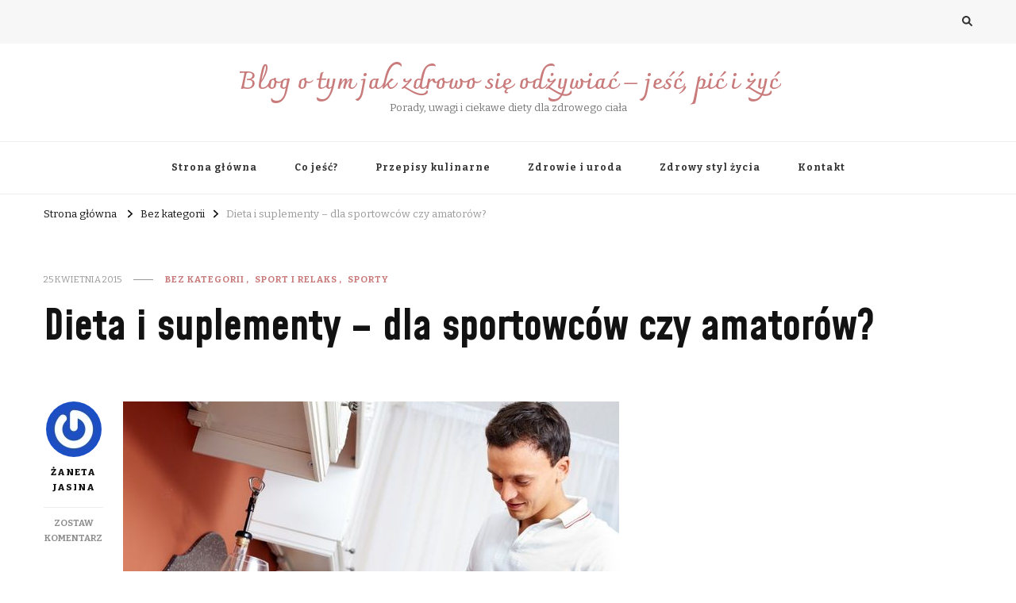

--- FILE ---
content_type: text/html; charset=UTF-8
request_url: https://zdrowiewstylu.pl/bez-kategorii/dieta-i-suplementy-dla-sportowcow-czy-amatorow/
body_size: 15497
content:
<!DOCTYPE html>
    <html dir="ltr" lang="pl-PL">
    <head itemscope itemtype="http://schema.org/WebSite">
	    <meta charset="UTF-8">
    <meta name="viewport" content="width=device-width, initial-scale=1">
    <link rel="profile" href="https://gmpg.org/xfn/11">
    <title>Dla kogo dieta i suplementy? | zdrowie w stylu</title>

		<!-- All in One SEO 4.6.3 - aioseo.com -->
		<meta name="description" content="Jedzenie równa się zdrowie i życie. Powiedzenie jesteś tym co jesz również ma znaczenie." />
		<meta name="robots" content="max-image-preview:large" />
		<link rel="canonical" href="https://zdrowiewstylu.pl/bez-kategorii/dieta-i-suplementy-dla-sportowcow-czy-amatorow/" />
		<meta name="generator" content="All in One SEO (AIOSEO) 4.6.3" />
		<script type="application/ld+json" class="aioseo-schema">
			{"@context":"https:\/\/schema.org","@graph":[{"@type":"Article","@id":"https:\/\/zdrowiewstylu.pl\/bez-kategorii\/dieta-i-suplementy-dla-sportowcow-czy-amatorow\/#article","name":"Dla kogo dieta i suplementy? | zdrowie w stylu","headline":"Dieta i suplementy &#8211; dla sportowc\u00f3w czy amator\u00f3w?","author":{"@id":"https:\/\/zdrowiewstylu.pl\/author\/admin\/#author"},"publisher":{"@id":"https:\/\/zdrowiewstylu.pl\/#organization"},"image":{"@type":"ImageObject","url":952},"datePublished":"2015-04-25T11:02:39+02:00","dateModified":"2015-04-25T11:02:39+02:00","inLanguage":"pl-PL","mainEntityOfPage":{"@id":"https:\/\/zdrowiewstylu.pl\/bez-kategorii\/dieta-i-suplementy-dla-sportowcow-czy-amatorow\/#webpage"},"isPartOf":{"@id":"https:\/\/zdrowiewstylu.pl\/bez-kategorii\/dieta-i-suplementy-dla-sportowcow-czy-amatorow\/#webpage"},"articleSection":"Bez kategorii, sport i relaks, Sporty, dieta, suplementy, zdrowie"},{"@type":"BreadcrumbList","@id":"https:\/\/zdrowiewstylu.pl\/bez-kategorii\/dieta-i-suplementy-dla-sportowcow-czy-amatorow\/#breadcrumblist","itemListElement":[{"@type":"ListItem","@id":"https:\/\/zdrowiewstylu.pl\/#listItem","position":1,"name":"Dom","item":"https:\/\/zdrowiewstylu.pl\/","nextItem":"https:\/\/zdrowiewstylu.pl\/bez-kategorii\/#listItem"},{"@type":"ListItem","@id":"https:\/\/zdrowiewstylu.pl\/bez-kategorii\/#listItem","position":2,"name":"Bez kategorii","item":"https:\/\/zdrowiewstylu.pl\/bez-kategorii\/","nextItem":"https:\/\/zdrowiewstylu.pl\/bez-kategorii\/dieta-i-suplementy-dla-sportowcow-czy-amatorow\/#listItem","previousItem":"https:\/\/zdrowiewstylu.pl\/#listItem"},{"@type":"ListItem","@id":"https:\/\/zdrowiewstylu.pl\/bez-kategorii\/dieta-i-suplementy-dla-sportowcow-czy-amatorow\/#listItem","position":3,"name":"Dieta i suplementy - dla sportowc\u00f3w czy amator\u00f3w?","previousItem":"https:\/\/zdrowiewstylu.pl\/bez-kategorii\/#listItem"}]},{"@type":"Organization","@id":"https:\/\/zdrowiewstylu.pl\/#organization","name":"Blog o tym jak zdrowo si\u0119 od\u017cywia\u0107 - je\u015b\u0107, pi\u0107 i \u017cy\u0107","url":"https:\/\/zdrowiewstylu.pl\/"},{"@type":"Person","@id":"https:\/\/zdrowiewstylu.pl\/author\/admin\/#author","url":"https:\/\/zdrowiewstylu.pl\/author\/admin\/","name":"\u017baneta Jasina","image":{"@type":"ImageObject","@id":"https:\/\/zdrowiewstylu.pl\/bez-kategorii\/dieta-i-suplementy-dla-sportowcow-czy-amatorow\/#authorImage","url":"https:\/\/secure.gravatar.com\/avatar\/6e04b1ee947b45b726de1d9ead1f355f?s=96&r=g","width":96,"height":96,"caption":"\u017baneta Jasina"}},{"@type":"WebPage","@id":"https:\/\/zdrowiewstylu.pl\/bez-kategorii\/dieta-i-suplementy-dla-sportowcow-czy-amatorow\/#webpage","url":"https:\/\/zdrowiewstylu.pl\/bez-kategorii\/dieta-i-suplementy-dla-sportowcow-czy-amatorow\/","name":"Dla kogo dieta i suplementy? | zdrowie w stylu","description":"Jedzenie r\u00f3wna si\u0119 zdrowie i \u017cycie. Powiedzenie jeste\u015b tym co jesz r\u00f3wnie\u017c ma znaczenie.","inLanguage":"pl-PL","isPartOf":{"@id":"https:\/\/zdrowiewstylu.pl\/#website"},"breadcrumb":{"@id":"https:\/\/zdrowiewstylu.pl\/bez-kategorii\/dieta-i-suplementy-dla-sportowcow-czy-amatorow\/#breadcrumblist"},"author":{"@id":"https:\/\/zdrowiewstylu.pl\/author\/admin\/#author"},"creator":{"@id":"https:\/\/zdrowiewstylu.pl\/author\/admin\/#author"},"image":{"@type":"ImageObject","url":952,"@id":"https:\/\/zdrowiewstylu.pl\/bez-kategorii\/dieta-i-suplementy-dla-sportowcow-czy-amatorow\/#mainImage"},"primaryImageOfPage":{"@id":"https:\/\/zdrowiewstylu.pl\/bez-kategorii\/dieta-i-suplementy-dla-sportowcow-czy-amatorow\/#mainImage"},"datePublished":"2015-04-25T11:02:39+02:00","dateModified":"2015-04-25T11:02:39+02:00"},{"@type":"WebSite","@id":"https:\/\/zdrowiewstylu.pl\/#website","url":"https:\/\/zdrowiewstylu.pl\/","name":"Blog o tym jak zdrowo si\u0119 od\u017cywia\u0107 - je\u015b\u0107, pi\u0107 i \u017cy\u0107","description":"Porady, uwagi i ciekawe diety dla zdrowego cia\u0142a","inLanguage":"pl-PL","publisher":{"@id":"https:\/\/zdrowiewstylu.pl\/#organization"}}]}
		</script>
		<!-- All in One SEO -->


<!-- Google Tag Manager for WordPress by gtm4wp.com -->
<script data-cfasync="false" data-pagespeed-no-defer>
	var gtm4wp_datalayer_name = "dataLayer";
	var dataLayer = dataLayer || [];
</script>
<!-- End Google Tag Manager for WordPress by gtm4wp.com --><link rel='dns-prefetch' href='//fonts.googleapis.com' />
<link rel="alternate" type="application/rss+xml" title="Blog o tym jak zdrowo się odżywiać - jeść, pić i żyć &raquo; Kanał z wpisami" href="https://zdrowiewstylu.pl/feed/" />
<link rel="alternate" type="application/rss+xml" title="Blog o tym jak zdrowo się odżywiać - jeść, pić i żyć &raquo; Kanał z komentarzami" href="https://zdrowiewstylu.pl/comments/feed/" />
<link rel="alternate" type="application/rss+xml" title="Blog o tym jak zdrowo się odżywiać - jeść, pić i żyć &raquo; Dieta i suplementy &#8211; dla sportowców czy amatorów? Kanał z komentarzami" href="https://zdrowiewstylu.pl/bez-kategorii/dieta-i-suplementy-dla-sportowcow-czy-amatorow/feed/" />
		<!-- This site uses the Google Analytics by MonsterInsights plugin v8.26.0 - Using Analytics tracking - https://www.monsterinsights.com/ -->
		<!-- Note: MonsterInsights is not currently configured on this site. The site owner needs to authenticate with Google Analytics in the MonsterInsights settings panel. -->
					<!-- No tracking code set -->
				<!-- / Google Analytics by MonsterInsights -->
		<script type="text/javascript">
/* <![CDATA[ */
window._wpemojiSettings = {"baseUrl":"https:\/\/s.w.org\/images\/core\/emoji\/15.0.3\/72x72\/","ext":".png","svgUrl":"https:\/\/s.w.org\/images\/core\/emoji\/15.0.3\/svg\/","svgExt":".svg","source":{"concatemoji":"https:\/\/zdrowiewstylu.pl\/wp-includes\/js\/wp-emoji-release.min.js?ver=6.5.7"}};
/*! This file is auto-generated */
!function(i,n){var o,s,e;function c(e){try{var t={supportTests:e,timestamp:(new Date).valueOf()};sessionStorage.setItem(o,JSON.stringify(t))}catch(e){}}function p(e,t,n){e.clearRect(0,0,e.canvas.width,e.canvas.height),e.fillText(t,0,0);var t=new Uint32Array(e.getImageData(0,0,e.canvas.width,e.canvas.height).data),r=(e.clearRect(0,0,e.canvas.width,e.canvas.height),e.fillText(n,0,0),new Uint32Array(e.getImageData(0,0,e.canvas.width,e.canvas.height).data));return t.every(function(e,t){return e===r[t]})}function u(e,t,n){switch(t){case"flag":return n(e,"\ud83c\udff3\ufe0f\u200d\u26a7\ufe0f","\ud83c\udff3\ufe0f\u200b\u26a7\ufe0f")?!1:!n(e,"\ud83c\uddfa\ud83c\uddf3","\ud83c\uddfa\u200b\ud83c\uddf3")&&!n(e,"\ud83c\udff4\udb40\udc67\udb40\udc62\udb40\udc65\udb40\udc6e\udb40\udc67\udb40\udc7f","\ud83c\udff4\u200b\udb40\udc67\u200b\udb40\udc62\u200b\udb40\udc65\u200b\udb40\udc6e\u200b\udb40\udc67\u200b\udb40\udc7f");case"emoji":return!n(e,"\ud83d\udc26\u200d\u2b1b","\ud83d\udc26\u200b\u2b1b")}return!1}function f(e,t,n){var r="undefined"!=typeof WorkerGlobalScope&&self instanceof WorkerGlobalScope?new OffscreenCanvas(300,150):i.createElement("canvas"),a=r.getContext("2d",{willReadFrequently:!0}),o=(a.textBaseline="top",a.font="600 32px Arial",{});return e.forEach(function(e){o[e]=t(a,e,n)}),o}function t(e){var t=i.createElement("script");t.src=e,t.defer=!0,i.head.appendChild(t)}"undefined"!=typeof Promise&&(o="wpEmojiSettingsSupports",s=["flag","emoji"],n.supports={everything:!0,everythingExceptFlag:!0},e=new Promise(function(e){i.addEventListener("DOMContentLoaded",e,{once:!0})}),new Promise(function(t){var n=function(){try{var e=JSON.parse(sessionStorage.getItem(o));if("object"==typeof e&&"number"==typeof e.timestamp&&(new Date).valueOf()<e.timestamp+604800&&"object"==typeof e.supportTests)return e.supportTests}catch(e){}return null}();if(!n){if("undefined"!=typeof Worker&&"undefined"!=typeof OffscreenCanvas&&"undefined"!=typeof URL&&URL.createObjectURL&&"undefined"!=typeof Blob)try{var e="postMessage("+f.toString()+"("+[JSON.stringify(s),u.toString(),p.toString()].join(",")+"));",r=new Blob([e],{type:"text/javascript"}),a=new Worker(URL.createObjectURL(r),{name:"wpTestEmojiSupports"});return void(a.onmessage=function(e){c(n=e.data),a.terminate(),t(n)})}catch(e){}c(n=f(s,u,p))}t(n)}).then(function(e){for(var t in e)n.supports[t]=e[t],n.supports.everything=n.supports.everything&&n.supports[t],"flag"!==t&&(n.supports.everythingExceptFlag=n.supports.everythingExceptFlag&&n.supports[t]);n.supports.everythingExceptFlag=n.supports.everythingExceptFlag&&!n.supports.flag,n.DOMReady=!1,n.readyCallback=function(){n.DOMReady=!0}}).then(function(){return e}).then(function(){var e;n.supports.everything||(n.readyCallback(),(e=n.source||{}).concatemoji?t(e.concatemoji):e.wpemoji&&e.twemoji&&(t(e.twemoji),t(e.wpemoji)))}))}((window,document),window._wpemojiSettings);
/* ]]> */
</script>
<style id='wp-emoji-styles-inline-css' type='text/css'>

	img.wp-smiley, img.emoji {
		display: inline !important;
		border: none !important;
		box-shadow: none !important;
		height: 1em !important;
		width: 1em !important;
		margin: 0 0.07em !important;
		vertical-align: -0.1em !important;
		background: none !important;
		padding: 0 !important;
	}
</style>
<link rel='stylesheet' id='wp-block-library-css' href='https://zdrowiewstylu.pl/wp-includes/css/dist/block-library/style.min.css?ver=6.5.7' type='text/css' media='all' />
<style id='classic-theme-styles-inline-css' type='text/css'>
/*! This file is auto-generated */
.wp-block-button__link{color:#fff;background-color:#32373c;border-radius:9999px;box-shadow:none;text-decoration:none;padding:calc(.667em + 2px) calc(1.333em + 2px);font-size:1.125em}.wp-block-file__button{background:#32373c;color:#fff;text-decoration:none}
</style>
<style id='global-styles-inline-css' type='text/css'>
body{--wp--preset--color--black: #000000;--wp--preset--color--cyan-bluish-gray: #abb8c3;--wp--preset--color--white: #ffffff;--wp--preset--color--pale-pink: #f78da7;--wp--preset--color--vivid-red: #cf2e2e;--wp--preset--color--luminous-vivid-orange: #ff6900;--wp--preset--color--luminous-vivid-amber: #fcb900;--wp--preset--color--light-green-cyan: #7bdcb5;--wp--preset--color--vivid-green-cyan: #00d084;--wp--preset--color--pale-cyan-blue: #8ed1fc;--wp--preset--color--vivid-cyan-blue: #0693e3;--wp--preset--color--vivid-purple: #9b51e0;--wp--preset--gradient--vivid-cyan-blue-to-vivid-purple: linear-gradient(135deg,rgba(6,147,227,1) 0%,rgb(155,81,224) 100%);--wp--preset--gradient--light-green-cyan-to-vivid-green-cyan: linear-gradient(135deg,rgb(122,220,180) 0%,rgb(0,208,130) 100%);--wp--preset--gradient--luminous-vivid-amber-to-luminous-vivid-orange: linear-gradient(135deg,rgba(252,185,0,1) 0%,rgba(255,105,0,1) 100%);--wp--preset--gradient--luminous-vivid-orange-to-vivid-red: linear-gradient(135deg,rgba(255,105,0,1) 0%,rgb(207,46,46) 100%);--wp--preset--gradient--very-light-gray-to-cyan-bluish-gray: linear-gradient(135deg,rgb(238,238,238) 0%,rgb(169,184,195) 100%);--wp--preset--gradient--cool-to-warm-spectrum: linear-gradient(135deg,rgb(74,234,220) 0%,rgb(151,120,209) 20%,rgb(207,42,186) 40%,rgb(238,44,130) 60%,rgb(251,105,98) 80%,rgb(254,248,76) 100%);--wp--preset--gradient--blush-light-purple: linear-gradient(135deg,rgb(255,206,236) 0%,rgb(152,150,240) 100%);--wp--preset--gradient--blush-bordeaux: linear-gradient(135deg,rgb(254,205,165) 0%,rgb(254,45,45) 50%,rgb(107,0,62) 100%);--wp--preset--gradient--luminous-dusk: linear-gradient(135deg,rgb(255,203,112) 0%,rgb(199,81,192) 50%,rgb(65,88,208) 100%);--wp--preset--gradient--pale-ocean: linear-gradient(135deg,rgb(255,245,203) 0%,rgb(182,227,212) 50%,rgb(51,167,181) 100%);--wp--preset--gradient--electric-grass: linear-gradient(135deg,rgb(202,248,128) 0%,rgb(113,206,126) 100%);--wp--preset--gradient--midnight: linear-gradient(135deg,rgb(2,3,129) 0%,rgb(40,116,252) 100%);--wp--preset--font-size--small: 13px;--wp--preset--font-size--medium: 20px;--wp--preset--font-size--large: 36px;--wp--preset--font-size--x-large: 42px;--wp--preset--spacing--20: 0.44rem;--wp--preset--spacing--30: 0.67rem;--wp--preset--spacing--40: 1rem;--wp--preset--spacing--50: 1.5rem;--wp--preset--spacing--60: 2.25rem;--wp--preset--spacing--70: 3.38rem;--wp--preset--spacing--80: 5.06rem;--wp--preset--shadow--natural: 6px 6px 9px rgba(0, 0, 0, 0.2);--wp--preset--shadow--deep: 12px 12px 50px rgba(0, 0, 0, 0.4);--wp--preset--shadow--sharp: 6px 6px 0px rgba(0, 0, 0, 0.2);--wp--preset--shadow--outlined: 6px 6px 0px -3px rgba(255, 255, 255, 1), 6px 6px rgba(0, 0, 0, 1);--wp--preset--shadow--crisp: 6px 6px 0px rgba(0, 0, 0, 1);}:where(.is-layout-flex){gap: 0.5em;}:where(.is-layout-grid){gap: 0.5em;}body .is-layout-flex{display: flex;}body .is-layout-flex{flex-wrap: wrap;align-items: center;}body .is-layout-flex > *{margin: 0;}body .is-layout-grid{display: grid;}body .is-layout-grid > *{margin: 0;}:where(.wp-block-columns.is-layout-flex){gap: 2em;}:where(.wp-block-columns.is-layout-grid){gap: 2em;}:where(.wp-block-post-template.is-layout-flex){gap: 1.25em;}:where(.wp-block-post-template.is-layout-grid){gap: 1.25em;}.has-black-color{color: var(--wp--preset--color--black) !important;}.has-cyan-bluish-gray-color{color: var(--wp--preset--color--cyan-bluish-gray) !important;}.has-white-color{color: var(--wp--preset--color--white) !important;}.has-pale-pink-color{color: var(--wp--preset--color--pale-pink) !important;}.has-vivid-red-color{color: var(--wp--preset--color--vivid-red) !important;}.has-luminous-vivid-orange-color{color: var(--wp--preset--color--luminous-vivid-orange) !important;}.has-luminous-vivid-amber-color{color: var(--wp--preset--color--luminous-vivid-amber) !important;}.has-light-green-cyan-color{color: var(--wp--preset--color--light-green-cyan) !important;}.has-vivid-green-cyan-color{color: var(--wp--preset--color--vivid-green-cyan) !important;}.has-pale-cyan-blue-color{color: var(--wp--preset--color--pale-cyan-blue) !important;}.has-vivid-cyan-blue-color{color: var(--wp--preset--color--vivid-cyan-blue) !important;}.has-vivid-purple-color{color: var(--wp--preset--color--vivid-purple) !important;}.has-black-background-color{background-color: var(--wp--preset--color--black) !important;}.has-cyan-bluish-gray-background-color{background-color: var(--wp--preset--color--cyan-bluish-gray) !important;}.has-white-background-color{background-color: var(--wp--preset--color--white) !important;}.has-pale-pink-background-color{background-color: var(--wp--preset--color--pale-pink) !important;}.has-vivid-red-background-color{background-color: var(--wp--preset--color--vivid-red) !important;}.has-luminous-vivid-orange-background-color{background-color: var(--wp--preset--color--luminous-vivid-orange) !important;}.has-luminous-vivid-amber-background-color{background-color: var(--wp--preset--color--luminous-vivid-amber) !important;}.has-light-green-cyan-background-color{background-color: var(--wp--preset--color--light-green-cyan) !important;}.has-vivid-green-cyan-background-color{background-color: var(--wp--preset--color--vivid-green-cyan) !important;}.has-pale-cyan-blue-background-color{background-color: var(--wp--preset--color--pale-cyan-blue) !important;}.has-vivid-cyan-blue-background-color{background-color: var(--wp--preset--color--vivid-cyan-blue) !important;}.has-vivid-purple-background-color{background-color: var(--wp--preset--color--vivid-purple) !important;}.has-black-border-color{border-color: var(--wp--preset--color--black) !important;}.has-cyan-bluish-gray-border-color{border-color: var(--wp--preset--color--cyan-bluish-gray) !important;}.has-white-border-color{border-color: var(--wp--preset--color--white) !important;}.has-pale-pink-border-color{border-color: var(--wp--preset--color--pale-pink) !important;}.has-vivid-red-border-color{border-color: var(--wp--preset--color--vivid-red) !important;}.has-luminous-vivid-orange-border-color{border-color: var(--wp--preset--color--luminous-vivid-orange) !important;}.has-luminous-vivid-amber-border-color{border-color: var(--wp--preset--color--luminous-vivid-amber) !important;}.has-light-green-cyan-border-color{border-color: var(--wp--preset--color--light-green-cyan) !important;}.has-vivid-green-cyan-border-color{border-color: var(--wp--preset--color--vivid-green-cyan) !important;}.has-pale-cyan-blue-border-color{border-color: var(--wp--preset--color--pale-cyan-blue) !important;}.has-vivid-cyan-blue-border-color{border-color: var(--wp--preset--color--vivid-cyan-blue) !important;}.has-vivid-purple-border-color{border-color: var(--wp--preset--color--vivid-purple) !important;}.has-vivid-cyan-blue-to-vivid-purple-gradient-background{background: var(--wp--preset--gradient--vivid-cyan-blue-to-vivid-purple) !important;}.has-light-green-cyan-to-vivid-green-cyan-gradient-background{background: var(--wp--preset--gradient--light-green-cyan-to-vivid-green-cyan) !important;}.has-luminous-vivid-amber-to-luminous-vivid-orange-gradient-background{background: var(--wp--preset--gradient--luminous-vivid-amber-to-luminous-vivid-orange) !important;}.has-luminous-vivid-orange-to-vivid-red-gradient-background{background: var(--wp--preset--gradient--luminous-vivid-orange-to-vivid-red) !important;}.has-very-light-gray-to-cyan-bluish-gray-gradient-background{background: var(--wp--preset--gradient--very-light-gray-to-cyan-bluish-gray) !important;}.has-cool-to-warm-spectrum-gradient-background{background: var(--wp--preset--gradient--cool-to-warm-spectrum) !important;}.has-blush-light-purple-gradient-background{background: var(--wp--preset--gradient--blush-light-purple) !important;}.has-blush-bordeaux-gradient-background{background: var(--wp--preset--gradient--blush-bordeaux) !important;}.has-luminous-dusk-gradient-background{background: var(--wp--preset--gradient--luminous-dusk) !important;}.has-pale-ocean-gradient-background{background: var(--wp--preset--gradient--pale-ocean) !important;}.has-electric-grass-gradient-background{background: var(--wp--preset--gradient--electric-grass) !important;}.has-midnight-gradient-background{background: var(--wp--preset--gradient--midnight) !important;}.has-small-font-size{font-size: var(--wp--preset--font-size--small) !important;}.has-medium-font-size{font-size: var(--wp--preset--font-size--medium) !important;}.has-large-font-size{font-size: var(--wp--preset--font-size--large) !important;}.has-x-large-font-size{font-size: var(--wp--preset--font-size--x-large) !important;}
.wp-block-navigation a:where(:not(.wp-element-button)){color: inherit;}
:where(.wp-block-post-template.is-layout-flex){gap: 1.25em;}:where(.wp-block-post-template.is-layout-grid){gap: 1.25em;}
:where(.wp-block-columns.is-layout-flex){gap: 2em;}:where(.wp-block-columns.is-layout-grid){gap: 2em;}
.wp-block-pullquote{font-size: 1.5em;line-height: 1.6;}
</style>
<link rel='stylesheet' id='cptch_stylesheet-css' href='https://zdrowiewstylu.pl/wp-content/plugins/captcha/css/front_end_style.css?ver=4.4.5' type='text/css' media='all' />
<link rel='stylesheet' id='dashicons-css' href='https://zdrowiewstylu.pl/wp-includes/css/dashicons.min.css?ver=6.5.7' type='text/css' media='all' />
<link rel='stylesheet' id='cptch_desktop_style-css' href='https://zdrowiewstylu.pl/wp-content/plugins/captcha/css/desktop_style.css?ver=4.4.5' type='text/css' media='all' />
<link rel='stylesheet' id='cntctfrm_form_style-css' href='https://zdrowiewstylu.pl/wp-content/plugins/contact-form-plugin/css/form_style.css?ver=4.2.9' type='text/css' media='all' />
<link rel='stylesheet' id='ez-toc-css' href='https://zdrowiewstylu.pl/wp-content/plugins/easy-table-of-contents/assets/css/screen.min.css?ver=2.0.66.1' type='text/css' media='all' />
<style id='ez-toc-inline-css' type='text/css'>
div#ez-toc-container .ez-toc-title {font-size: 120%;}div#ez-toc-container .ez-toc-title {font-weight: 500;}div#ez-toc-container ul li {font-size: 95%;}div#ez-toc-container ul li {font-weight: 500;}div#ez-toc-container nav ul ul li {font-size: 90%;}
.ez-toc-container-direction {direction: ltr;}.ez-toc-counter ul{counter-reset: item ;}.ez-toc-counter nav ul li a::before {content: counters(item, ".", decimal) ". ";display: inline-block;counter-increment: item;flex-grow: 0;flex-shrink: 0;margin-right: .2em; float: left; }.ez-toc-widget-direction {direction: ltr;}.ez-toc-widget-container ul{counter-reset: item ;}.ez-toc-widget-container nav ul li a::before {content: counters(item, ".", decimal) ". ";display: inline-block;counter-increment: item;flex-grow: 0;flex-shrink: 0;margin-right: .2em; float: left; }
</style>
<link rel='stylesheet' id='owl-carousel-css' href='https://zdrowiewstylu.pl/wp-content/themes/vilva/css/owl.carousel.min.css?ver=2.3.4' type='text/css' media='all' />
<link rel='stylesheet' id='vilva-google-fonts-css' href='https://fonts.googleapis.com/css?family=Bitter%3A100%2C200%2C300%2Cregular%2C500%2C600%2C700%2C800%2C900%2C100italic%2C200italic%2C300italic%2Citalic%2C500italic%2C600italic%2C700italic%2C800italic%2C900italic%7CMohave%3A300%2Cregular%2C500%2C600%2C700%2C300italic%2Citalic%2C500italic%2C600italic%2C700italic%7CCharmonman%3A700' type='text/css' media='all' />
<link rel='stylesheet' id='yummy-recipe-parent-style-css' href='https://zdrowiewstylu.pl/wp-content/themes/vilva/style.css?ver=6.5.7' type='text/css' media='all' />
<link rel='stylesheet' id='animate-css' href='https://zdrowiewstylu.pl/wp-content/themes/vilva/css/animate.min.css?ver=3.5.2' type='text/css' media='all' />
<link rel='stylesheet' id='vilva-css' href='https://zdrowiewstylu.pl/wp-content/themes/yummy-recipe/style.css?ver=1.0.1' type='text/css' media='all' />
<link rel='stylesheet' id='vilva-gutenberg-css' href='https://zdrowiewstylu.pl/wp-content/themes/vilva/css/gutenberg.min.css?ver=1.0.1' type='text/css' media='all' />
<script type="text/javascript" src="https://zdrowiewstylu.pl/wp-includes/js/jquery/jquery.min.js?ver=3.7.1" id="jquery-core-js"></script>
<script type="text/javascript" src="https://zdrowiewstylu.pl/wp-includes/js/jquery/jquery-migrate.min.js?ver=3.4.1" id="jquery-migrate-js"></script>
<link rel="https://api.w.org/" href="https://zdrowiewstylu.pl/wp-json/" /><link rel="alternate" type="application/json" href="https://zdrowiewstylu.pl/wp-json/wp/v2/posts/2175" /><link rel="EditURI" type="application/rsd+xml" title="RSD" href="https://zdrowiewstylu.pl/xmlrpc.php?rsd" />
<meta name="generator" content="WordPress 6.5.7" />
<link rel='shortlink' href='https://zdrowiewstylu.pl/?p=2175' />
<link rel="alternate" type="application/json+oembed" href="https://zdrowiewstylu.pl/wp-json/oembed/1.0/embed?url=https%3A%2F%2Fzdrowiewstylu.pl%2Fbez-kategorii%2Fdieta-i-suplementy-dla-sportowcow-czy-amatorow%2F" />
<link rel="alternate" type="text/xml+oembed" href="https://zdrowiewstylu.pl/wp-json/oembed/1.0/embed?url=https%3A%2F%2Fzdrowiewstylu.pl%2Fbez-kategorii%2Fdieta-i-suplementy-dla-sportowcow-czy-amatorow%2F&#038;format=xml" />

<!-- Google Tag Manager for WordPress by gtm4wp.com -->
<!-- GTM Container placement set to footer -->
<script data-cfasync="false" data-pagespeed-no-defer type="text/javascript">
	var dataLayer_content = {"pagePostType":"post","pagePostType2":"single-post","pageCategory":["bez-kategorii","sport-i-relaks","sporty"],"pageAttributes":["dieta","suplementy","zdrowie"],"pagePostAuthor":"Żaneta Jasina"};
	dataLayer.push( dataLayer_content );
</script>
<script data-cfasync="false">
(function(w,d,s,l,i){w[l]=w[l]||[];w[l].push({'gtm.start':
new Date().getTime(),event:'gtm.js'});var f=d.getElementsByTagName(s)[0],
j=d.createElement(s),dl=l!='dataLayer'?'&l='+l:'';j.async=true;j.src=
'//www.googletagmanager.com/gtm.js?id='+i+dl;f.parentNode.insertBefore(j,f);
})(window,document,'script','dataLayer','GTM-T3XVC8L');
</script>
<!-- End Google Tag Manager for WordPress by gtm4wp.com --><link rel="pingback" href="https://zdrowiewstylu.pl/xmlrpc.php"><script type="application/ld+json">{
    "@context": "http://schema.org",
    "@type": "Blog",
    "mainEntityOfPage": {
        "@type": "WebPage",
        "@id": "https://zdrowiewstylu.pl/bez-kategorii/dieta-i-suplementy-dla-sportowcow-czy-amatorow/"
    },
    "headline": "Dieta i suplementy &#8211; dla sportowców czy amatorów?",
    "datePublished": "2015-04-25T11:02:39+0200",
    "dateModified": "2015-04-25T11:02:39+0200",
    "author": {
        "@type": "Person",
        "name": "Żaneta Jasina"
    },
    "description": "[caption id=\"attachment_952\" align=\"alignnone\" width=\"625\"] źródło: http://i.iplsc.com/mlode-pokolenie-wybiera"
}</script><style type="text/css">.recentcomments a{display:inline !important;padding:0 !important;margin:0 !important;}</style><style type='text/css' media='all'>     
    .content-newsletter .blossomthemes-email-newsletter-wrapper.bg-img:after,
    .widget_blossomthemes_email_newsletter_widget .blossomthemes-email-newsletter-wrapper:after{
        background: rgba(201, 122, 122, 0.8);    }
    
    /*Typography*/

    body,
    button,
    input,
    select,
    optgroup,
    textarea{
        font-family : Bitter;
        font-size   : 17px;        
    }

    :root {
        --primary-font: Bitter;
        --secondary-font: Mohave;
        --primary-color: #c97a7a;
        --primary-color-rgb: 201, 122, 122;
    }
    
    .site-branding .site-title-wrap .site-title{
        font-size   : 31px;
        font-family : Charmonman;
        font-weight : 700;
        font-style  : normal;
    }
    
    .site-branding .site-title-wrap .site-title a{
        color: #c97a7a;
    }
    
    .custom-logo-link img{
        width: 70px;
        max-width: 100%;
    }

    .comment-body .reply .comment-reply-link:hover:before {
        background-image: url('data:image/svg+xml; utf-8, <svg xmlns="http://www.w3.org/2000/svg" width="18" height="15" viewBox="0 0 18 15"><path d="M934,147.2a11.941,11.941,0,0,1,7.5,3.7,16.063,16.063,0,0,1,3.5,7.3c-2.4-3.4-6.1-5.1-11-5.1v4.1l-7-7,7-7Z" transform="translate(-927 -143.2)" fill="%23c97a7a"/></svg>');
    }

    .site-header.style-five .header-mid .search-form .search-submit:hover {
        background-image: url('data:image/svg+xml; utf-8, <svg xmlns="http://www.w3.org/2000/svg" viewBox="0 0 512 512"><path fill="%23c97a7a" d="M508.5 468.9L387.1 347.5c-2.3-2.3-5.3-3.5-8.5-3.5h-13.2c31.5-36.5 50.6-84 50.6-136C416 93.1 322.9 0 208 0S0 93.1 0 208s93.1 208 208 208c52 0 99.5-19.1 136-50.6v13.2c0 3.2 1.3 6.2 3.5 8.5l121.4 121.4c4.7 4.7 12.3 4.7 17 0l22.6-22.6c4.7-4.7 4.7-12.3 0-17zM208 368c-88.4 0-160-71.6-160-160S119.6 48 208 48s160 71.6 160 160-71.6 160-160 160z"></path></svg>');
    }

    .site-header.style-seven .header-bottom .search-form .search-submit:hover {
        background-image: url('data:image/svg+xml; utf-8, <svg xmlns="http://www.w3.org/2000/svg" viewBox="0 0 512 512"><path fill="%23c97a7a" d="M508.5 468.9L387.1 347.5c-2.3-2.3-5.3-3.5-8.5-3.5h-13.2c31.5-36.5 50.6-84 50.6-136C416 93.1 322.9 0 208 0S0 93.1 0 208s93.1 208 208 208c52 0 99.5-19.1 136-50.6v13.2c0 3.2 1.3 6.2 3.5 8.5l121.4 121.4c4.7 4.7 12.3 4.7 17 0l22.6-22.6c4.7-4.7 4.7-12.3 0-17zM208 368c-88.4 0-160-71.6-160-160S119.6 48 208 48s160 71.6 160 160-71.6 160-160 160z"></path></svg>');
    }

    .site-header.style-fourteen .search-form .search-submit:hover {
        background-image: url('data:image/svg+xml; utf-8, <svg xmlns="http://www.w3.org/2000/svg" viewBox="0 0 512 512"><path fill="%23c97a7a" d="M508.5 468.9L387.1 347.5c-2.3-2.3-5.3-3.5-8.5-3.5h-13.2c31.5-36.5 50.6-84 50.6-136C416 93.1 322.9 0 208 0S0 93.1 0 208s93.1 208 208 208c52 0 99.5-19.1 136-50.6v13.2c0 3.2 1.3 6.2 3.5 8.5l121.4 121.4c4.7 4.7 12.3 4.7 17 0l22.6-22.6c4.7-4.7 4.7-12.3 0-17zM208 368c-88.4 0-160-71.6-160-160S119.6 48 208 48s160 71.6 160 160-71.6 160-160 160z"></path></svg>');
    }

    .search-results .content-area > .page-header .search-submit:hover {
        background-image: url('data:image/svg+xml; utf-8, <svg xmlns="http://www.w3.org/2000/svg" viewBox="0 0 512 512"><path fill="%23c97a7a" d="M508.5 468.9L387.1 347.5c-2.3-2.3-5.3-3.5-8.5-3.5h-13.2c31.5-36.5 50.6-84 50.6-136C416 93.1 322.9 0 208 0S0 93.1 0 208s93.1 208 208 208c52 0 99.5-19.1 136-50.6v13.2c0 3.2 1.3 6.2 3.5 8.5l121.4 121.4c4.7 4.7 12.3 4.7 17 0l22.6-22.6c4.7-4.7 4.7-12.3 0-17zM208 368c-88.4 0-160-71.6-160-160S119.6 48 208 48s160 71.6 160 160-71.6 160-160 160z"></path></svg>');
    }
           
    </style></head>

<body data-rsssl=1 class="post-template-default single single-post postid-2175 single-format-standard wp-embed-responsive vilva-has-blocks underline single-style-four full-width" itemscope itemtype="http://schema.org/WebPage">

    <div id="page" class="site">
        <a class="skip-link" href="#content">Przejdź do treści</a>
            <header id="masthead" class="site-header style-one" itemscope itemtype="http://schema.org/WPHeader">
            <div class="header-t">
                <div class="container">
                        
	<nav class="secondary-menu">
                <div class="secondary-menu-list menu-modal cover-modal" data-modal-target-string=".menu-modal">
            <button class="close close-nav-toggle" data-toggle-target=".menu-modal" data-toggle-body-class="showing-menu-modal" aria-expanded="false" data-set-focus=".menu-modal">
                <span class="toggle-bar"></span>
                <span class="toggle-bar"></span>
            </button>
            <div class="mobile-menu" aria-label="Urządzenie przenośne">
                            </div>
        </div>
	</nav>
                        <div class="right">
                                                                            <div class="header-search">                
                                <button class="search-toggle" data-toggle-target=".search-modal" data-toggle-body-class="showing-search-modal" data-set-focus=".search-modal .search-field" aria-expanded="false">
                                    <i class="fas fa-search"></i>
                                </button>
                                <div class="header-search-wrap search-modal cover-modal" data-modal-target-string=".search-modal">
                                    <div class="header-search-inner-wrap">
                                        <form role="search" method="get" class="search-form" action="https://zdrowiewstylu.pl/">
                    <label>
                        <span class="screen-reader-text">Szukasz czegoś?
                        </span>
                        <input type="search" class="search-field" placeholder="Wpisz i naciśnij Enter&hellip;" value="" name="s" />
                    </label>                
                    <input type="submit" id="submit-field" class="search-submit" value="Szukaj" />
                </form>                                        <button class="close" data-toggle-target=".search-modal" data-toggle-body-class="showing-search-modal" data-set-focus=".search-modal .search-field" aria-expanded="false"></button>
                                    </div>
                                </div>
                            </div><!-- .header-search -->
                                    
                    </div><!-- .right -->
                </div>
            </div><!-- .header-t -->

            <div class="header-mid">
                <div class="container">
                            <div class="site-branding" itemscope itemtype="http://schema.org/Organization">  
            <div class="site-logo">
                            </div>

            <div class="site-title-wrap">                    <p class="site-title" itemprop="name"><a href="https://zdrowiewstylu.pl/" rel="home" itemprop="url">Blog o tym jak zdrowo się odżywiać &#8211; jeść, pić i żyć</a></p>
                                    <p class="site-description" itemprop="description">Porady, uwagi i ciekawe diety dla zdrowego ciała</p>
                </div>        </div>    
                    </div>
            </div><!-- .header-mid -->

            <div class="header-bottom">
                <div class="container">
                    	<nav id="site-navigation" class="main-navigation" itemscope itemtype="http://schema.org/SiteNavigationElement">
                    <button class="toggle-btn" data-toggle-target=".main-menu-modal" data-toggle-body-class="showing-main-menu-modal" aria-expanded="false" data-set-focus=".close-main-nav-toggle">
                <span class="toggle-bar"></span>
                <span class="toggle-bar"></span>
                <span class="toggle-bar"></span>
            </button>
                <div class="primary-menu-list main-menu-modal cover-modal" data-modal-target-string=".main-menu-modal">
            <button class="close close-main-nav-toggle" data-toggle-target=".main-menu-modal" data-toggle-body-class="showing-main-menu-modal" aria-expanded="false" data-set-focus=".main-menu-modal"></button>
            <div class="mobile-menu" aria-label="Urządzenie przenośne">
                <div class="menu-primary-container"><ul id="primary-menu" class="nav-menu main-menu-modal"><li id="menu-item-2797" class="menu-item menu-item-type-custom menu-item-object-custom menu-item-home menu-item-2797"><a href="https://zdrowiewstylu.pl/">Strona główna</a></li>
<li id="menu-item-2865" class="menu-item menu-item-type-taxonomy menu-item-object-category menu-item-2865"><a href="https://zdrowiewstylu.pl/co-jesc/">Co jeść?</a></li>
<li id="menu-item-2866" class="menu-item menu-item-type-taxonomy menu-item-object-category menu-item-2866"><a href="https://zdrowiewstylu.pl/przepisy-kulinarne/">Przepisy kulinarne</a></li>
<li id="menu-item-2867" class="menu-item menu-item-type-taxonomy menu-item-object-category menu-item-2867"><a href="https://zdrowiewstylu.pl/zdrowie-i-uroda/">Zdrowie i uroda</a></li>
<li id="menu-item-2868" class="menu-item menu-item-type-taxonomy menu-item-object-category menu-item-2868"><a href="https://zdrowiewstylu.pl/zdrowy-styl-zycia/">Zdrowy styl życia</a></li>
<li id="menu-item-2795" class="menu-item menu-item-type-post_type menu-item-object-page menu-item-2795"><a href="https://zdrowiewstylu.pl/kontakt/">Kontakt</a></li>
</ul></div>            </div>
        </div>
	</nav><!-- #site-navigation -->
                    </div>
            </div><!-- .header-bottom -->
        </header>
            <div class="top-bar">
    		<div class="container">
            <div class="breadcrumb-wrapper">
                <div id="crumbs" itemscope itemtype="http://schema.org/BreadcrumbList"> 
                    <span itemprop="itemListElement" itemscope itemtype="http://schema.org/ListItem">
                        <a itemprop="item" href="https://zdrowiewstylu.pl"><span itemprop="name">Strona główna</span></a>
                        <meta itemprop="position" content="1" />
                        <span class="separator"><i class="fa fa-angle-right"></i></span>
                    </span> <span itemprop="itemListElement" itemscope itemtype="http://schema.org/ListItem"><a itemprop="item" href="https://zdrowiewstylu.pl/bez-kategorii/"><span itemprop="name">Bez kategorii </span></a><meta itemprop="position" content="2" /><span class="separator"><i class="fa fa-angle-right"></i></span></span> <span class="current" itemprop="itemListElement" itemscope itemtype="http://schema.org/ListItem"><a itemprop="item" href="https://zdrowiewstylu.pl/bez-kategorii/dieta-i-suplementy-dla-sportowcow-czy-amatorow/"><span itemprop="name">Dieta i suplementy &#8211; dla sportowców czy amatorów?</span></a><meta itemprop="position" content="3" /></span></div></div><!-- .breadcrumb-wrapper -->    		</div>
    	</div>   
        <div id="content" class="site-content"><div class="container">    <div id="primary" class="content-area">	
    	<main id="main" class="site-main">

    	
<article id="post-2175" class="post-2175 post type-post status-publish format-standard has-post-thumbnail hentry category-bez-kategorii category-sport-i-relaks category-sporty tag-dieta tag-suplementy tag-zdrowie sticky-meta">
    
	        <header class="entry-header">
            <div class="container">
                <div class="entry-meta">
                    <span class="posted-on"> <a href="https://zdrowiewstylu.pl/bez-kategorii/dieta-i-suplementy-dla-sportowcow-czy-amatorow/" rel="bookmark"><time class="entry-date published updated" datetime="2015-04-25T11:02:39+02:00" itemprop="datePublished">25 kwietnia 2015</time><time class="updated" datetime="2015-04-25T11:02:39+02:00" itemprop="dateModified">25 kwietnia 2015</time></a></span><span class="category"><a href="https://zdrowiewstylu.pl/bez-kategorii/" rel="category tag">Bez kategorii</a> <a href="https://zdrowiewstylu.pl/sport-i-relaks/" rel="category tag">sport i relaks</a> <a href="https://zdrowiewstylu.pl/sporty/" rel="category tag">Sporty</a></span>                </div>

                <h1 class="entry-title">Dieta i suplementy &#8211; dla sportowców czy amatorów?</h1>     

            </div>
        </header> 
    <figure class="post-thumbnail"></figure><div class="content-wrap">        <div class="article-meta">
            <div class="article-inner-meta">
                                    <span class="byline" itemprop="author">
                        <span class="author">
                            <a href="https://zdrowiewstylu.pl/author/admin/" class="url fn">
                                <img alt='' src='https://secure.gravatar.com/avatar/6e04b1ee947b45b726de1d9ead1f355f?s=70&#038;r=g' srcset='https://secure.gravatar.com/avatar/6e04b1ee947b45b726de1d9ead1f355f?s=140&#038;r=g 2x' class='avatar avatar-70 photo' height='70' width='70' decoding='async'/>                                Żaneta Jasina                            </a>
                        </span>
                    </span>
                    <span class="comments"><i class="far fa-comment-alt"></i><a href="https://zdrowiewstylu.pl/bez-kategorii/dieta-i-suplementy-dla-sportowcow-czy-amatorow/#respond">Zostaw komentarz<span class="screen-reader-text"> do Dieta i suplementy &#8211; dla sportowców czy amatorów?</span></a></span>            </div>
        </div>
        <div class="entry-content" itemprop="text"><figure id="attachment_952" aria-describedby="caption-attachment-952" style="width: 625px" class="wp-caption alignnone"><a href="https://zdrowiewstylu.pl/wp-content/uploads/2015/04/dieta.jpg"><img fetchpriority="high" decoding="async" class="size-full wp-image-952" src="https://zdrowiewstylu.pl/wp-content/uploads/2015/04/dieta.jpg" alt="odżywianie na codzień" width="625" height="416" /></a><figcaption id="caption-attachment-952" class="wp-caption-text">źródło: http://i.iplsc.com/mlode-pokolenie-wybiera-najlepsze-i-najbardziej-naturalne-pr/00039CGN92KPRSQA-C116-F4.jpg</figcaption></figure>
<p lang="pl-PL">Internet jest pełen mieszających w głowie informacji. Zwłaszcza tych dotyczących treningu i odżywiania. Źle sformułowane pytania i odpowiedzi sprawiają, że niektórzy tracą motywację do treningu. Inni kompletnie nie wiedzą, że 1/3 sukcesu w sporcie leży w jedzeniu oraz czasie poświęconym na odpoczynek. Zwykle słyszymy tylko: trenuj ciężko i jedz odpowiednio. W przypadku panów budujących mięśnie przyjęło się, że trzeba wrzucać w siebie mnóstwo jedzenia. A na redukcji głodzić się i katować sesjami cardio.</p>
<p lang="pl-PL"><strong>Dieta &#8211; co myślisz a jakie są fakty?</strong></p>
<figure id="attachment_951" aria-describedby="caption-attachment-951" style="width: 594px" class="wp-caption alignnone"><a href="https://zdrowiewstylu.pl/wp-content/uploads/2015/04/zdrowa-dieta.jpg"><img decoding="async" class="size-full wp-image-951" src="https://zdrowiewstylu.pl/wp-content/uploads/2015/04/zdrowa-dieta.jpg" alt="jedzenie" width="594" height="612" /></a><figcaption id="caption-attachment-951" class="wp-caption-text">źródło: https://www.pinterest.com/pin/208784132701556464/</figcaption></figure>
<p lang="pl-PL">Słowo dieta odnosi się do stylu odżywiania. Jedząc w lokalach fast food, u mamy, w firmowej stołówce czy gotując sobie samemu masz dietę. Nie trzeba uprawiać sportu by mieć dietę. Chodzi o to by odżywiać się zdrowo i wartościowo. A raz na jakiś czas pozwolić sobie na odstępstwa od zdrowego żywienia podjadając to co nam smakuje. Oczywiście nie trzeba tego robić jeżeli nie czujecie takiej potrzeby. Ludzie błędnie odbierają zalecenia dietetyków i rady trenerów. <strong><em>Jedzenie równa się zdrowie i życie</em></strong>. Powiedzenie jesteś tym co jesz również ma znaczenie. Spożywając niezdrową żywność będziecie bardziej podatni na choroby, wasza cera będzie w gorszym stanie a organy wewnętrzne staną się przeciążone. Odwrotnie jest przy wartościowych składnikach dań. Osoba trenująca każdy sport potrzebuje witamin i minerałów z warzyw i owoców. Białka z nabiału, mięsa, jajek czy nawet warzyw. Weganie nie jedząc niczego pochodzenia zwierzęcego radzą sobie z uzupełnianiem proteiny poprzez jedzenie warzyw takich jak fasola oraz orzechów i nasion. Te ostatnie mają naprawdę sporo wartościowych składników odżywczych. Zbilansowanie swojej diety jest rzeczą prostą. Trudność może sprawić jedynie dostosowanie porcji. Najlepszym sposobem jest stały podział na 3-4 posiłki dziennie o podobnych gabarytach.</p>
<p lang="pl-PL"><strong>Suplementy ważniejsze niż myślałeś</strong></p>
<figure id="attachment_953" aria-describedby="caption-attachment-953" style="width: 650px" class="wp-caption alignnone"><a href="http://www.apteka-melissa.pl/apteka/produkt/5177/permen-king-30-tabl.html"><img loading="lazy" decoding="async" class="wp-image-953 size-full" src="https://zdrowiewstylu.pl/wp-content/uploads/2015/04/suplementy.jpg" alt="Odżywki" width="650" height="360" /></a><figcaption id="caption-attachment-953" class="wp-caption-text">źródło: https://www.pinterest.com/pin/420805158905848301/</figcaption></figure>
<p lang="pl-PL">W związku z wątpliwą jakością wielu tanich produktów spożywczych suplementy witaminowe i mineralne stają się niezbędne. Ale jak to niezbędne skoro ja ich nie stosuję i jakoś żyję? Tak może powiedzieć do drugi człowiek. <em><strong>Działanie witamin i minerałów opiera się przede wszystkim o wspomaganie układu odpornościowego</strong></em>. Dzięki niemu nie chorujemy. Nie mówię tylko o przeziębieniu, grypie czy kaszlu. Chodzi o choroby takie jak próchnica, zapalenie tkanki miękkiej, bóle stawów, głowy i setki innych przypadłości, na które cierpią dorośli i młodzież. W diecie każdego dorosłego człowieka nie powinno zabraknąć witaminy C, suplementów z witaminami z grupy B oraz pełnej gamy minerałów. Aktywne sportowo osoby oprócz tego powinny zażywać witaminę B12, wspomagać się magnezem i cynkiem oraz w okresie jesienno-zimowym witaminą D3 i K2. Wierzcie mi lub nie, ale niejednokrotnie regularna suplementacja witaminami jest o wiele tańsza niż 1-2 tygodniowy cykl leczenia choroby w domu.</p>
<div style='text-align:center' class='yasr-auto-insert-visitor'><!--Yasr Visitor Votes Shortcode--><div id='yasr_visitor_votes_24c72b6f06950' class='yasr-visitor-votes'><div class="yasr-custom-text-vv-before yasr-custom-text-vv-before-2175">Oceń wpis!</div><div id='yasr-vv-second-row-container-24c72b6f06950'
                                        class='yasr-vv-second-row-container'><div id='yasr-visitor-votes-rater-24c72b6f06950'
                                      class='yasr-rater-stars-vv'
                                      data-rater-postid='2175'
                                      data-rating='0'
                                      data-rater-starsize='24'
                                      data-rater-readonly='false'
                                      data-rater-nonce='5c79f53ea0'
                                      data-issingular='true'
                                    ></div><div class="yasr-vv-stats-text-container" id="yasr-vv-stats-text-container-24c72b6f06950"><svg xmlns="https://www.w3.org/2000/svg" width="20" height="20"
                                   class="yasr-dashicons-visitor-stats"
                                   data-postid="2175"
                                   id="yasr-stats-dashicon-24c72b6f06950">
                                   <path d="M18 18v-16h-4v16h4zM12 18v-11h-4v11h4zM6 18v-8h-4v8h4z"></path>
                               </svg><span id="yasr-vv-text-container-24c72b6f06950" class="yasr-vv-text-container">[Total: <span id="yasr-vv-votes-number-container-24c72b6f06950">0</span>  Average: <span id="yasr-vv-average-container-24c72b6f06950">0</span>]</span></div><div id='yasr-vv-loader-24c72b6f06950' class='yasr-vv-container-loader'></div></div><div id='yasr-vv-bottom-container-24c72b6f06950'
                              class='yasr-vv-bottom-container'
                              style='display:none'></div></div><!--End Yasr Visitor Votes Shortcode--></div></div><div class="entry-footer"><span class="cat-tags"><a href="https://zdrowiewstylu.pl/tag/dieta/" rel="tag">dieta</a><a href="https://zdrowiewstylu.pl/tag/suplementy/" rel="tag">suplementy</a><a href="https://zdrowiewstylu.pl/tag/zdrowie/" rel="tag">zdrowie</a></span></div></div></article><!-- #post-2175 -->
    	</main><!-- #main -->
        
                <div class="author-section">
            <figure class="author-img">
                <img alt='' src='https://secure.gravatar.com/avatar/6e04b1ee947b45b726de1d9ead1f355f?s=95&#038;r=g' srcset='https://secure.gravatar.com/avatar/6e04b1ee947b45b726de1d9ead1f355f?s=190&#038;r=g 2x' class='avatar avatar-95 photo' height='95' width='95' loading='lazy' decoding='async'/>            </figure>
            <div class="author-content-wrap">
                <h3 class="author-name">
                    Żaneta Jasina                        
                </h3>
                <div class="author-content">
                    <p>Cześć, nazywam się Żaneta Jasina. Od 2013 piszę bloga jak zdrowo się odżywiać. Na blogu znajdziesz dziesiątki porad dotyczących zdrowego trybu życia. Oprócz zdrowego odżywiania interesuje się modą i bookscrapingiem. Moje motto: Zdrowo jedz, pij i żyj.</p>
                </div>
            </div>
        </div> <!-- .author-section -->
                    
            <nav class="post-navigation pagination" role="navigation">
    			<div class="nav-links">
    				                            <div class="nav-previous">
                                <a href="https://zdrowiewstylu.pl/bez-kategorii/problemy-z-erekcja-przyczyny-i-zapobieganie/" rel="prev">
                                    <span class="meta-nav"><svg xmlns="http://www.w3.org/2000/svg" viewBox="0 0 14 8"><defs><style>.arla{fill:#999596;}</style></defs><path class="arla" d="M16.01,11H8v2h8.01v3L22,12,16.01,8Z" transform="translate(22 16) rotate(180)"/></svg> Poprzedni artykuł</span>
                                    <span class="post-title">Problemy z erekcją – przyczyny i zapobieganie</span>
                                </a>
                                <figure class="post-img">
                                                                    </figure>
                            </div>
                                                    <div class="nav-next">
                                <a href="https://zdrowiewstylu.pl/sport-i-relaks/nietypowe-kontuzje-i-schorzenia-sportowe/" rel="next">
                                    <span class="meta-nav">Następny artykuł<svg xmlns="http://www.w3.org/2000/svg" viewBox="0 0 14 8"><defs><style>.arra{fill:#999596;}</style></defs><path class="arra" d="M16.01,11H8v2h8.01v3L22,12,16.01,8Z" transform="translate(-8 -8)"/></svg></span>
                                    <span class="post-title">Nietypowe kontuzje i schorzenia sportowe</span>
                                </a>
                                <figure class="post-img">
                                                                    </figure>
                            </div>
                            			</div>
    		</nav>     
        <div class="additional-post">
    		<h3 class="post-title">Rekomendowane artykuły</h3>			                <article class="post">
                    <header class="entry-header">
                        <div class="entry-meta"><span class="posted-on"> <a href="https://zdrowiewstylu.pl/bez-kategorii/madrycki-final-w-lizbonie/" rel="bookmark"><time class="entry-date published updated" datetime="2014-05-01T23:53:24+02:00" itemprop="datePublished">1 maja 2014</time><time class="updated" datetime="2014-05-01T23:53:24+02:00" itemprop="dateModified">1 maja 2014</time></a></span><span class="category"><a href="https://zdrowiewstylu.pl/bez-kategorii/" rel="category tag">Bez kategorii</a> <a href="https://zdrowiewstylu.pl/pilka-nozna/" rel="category tag">piłka nożna</a> <a href="https://zdrowiewstylu.pl/sport-po-godzinach/" rel="category tag">Sport po godzinach</a></span></div><h4 class="entry-title"><a href="https://zdrowiewstylu.pl/bez-kategorii/madrycki-final-w-lizbonie/" rel="bookmark">Madrycki finał w Lizbonie</a></h4>                    </header>
                    
                    <figure class="post-thumbnail">
                                <div class="svg-holder">
             <svg class="fallback-svg" viewBox="0 0 150 150" preserveAspectRatio="none">
                    <rect width="150" height="150" style="fill:#f2f2f2;"></rect>
            </svg>
        </div>
                            </figure>
                </article>
			                <article class="post">
                    <header class="entry-header">
                        <div class="entry-meta"><span class="posted-on">Zaktualizowano w dniu  <a href="https://zdrowiewstylu.pl/bez-kategorii/woda-po-goleniu-ktora-wspomaga-regeneracje-skory-to-mozliwe/" rel="bookmark"><time class="entry-date published updated" datetime="2015-02-05T11:29:36+01:00" itemprop="dateModified">5 lutego 2015</time><time class="updated" datetime="2015-01-31T19:40:54+01:00" itemprop="datePublished">31 stycznia 2015</time></a></span><span class="category"><a href="https://zdrowiewstylu.pl/bez-kategorii/" rel="category tag">Bez kategorii</a> <a href="https://zdrowiewstylu.pl/zdrowie-i-uroda/higiena/" rel="category tag">higiena</a> <a href="https://zdrowiewstylu.pl/zdrowie-i-uroda/kosmetyki/" rel="category tag">kosmetyki</a> <a href="https://zdrowiewstylu.pl/zdrowie-i-uroda/" rel="category tag">Zdrowie i uroda</a></span></div><h4 class="entry-title"><a href="https://zdrowiewstylu.pl/bez-kategorii/woda-po-goleniu-ktora-wspomaga-regeneracje-skory-to-mozliwe/" rel="bookmark">Woda po goleniu, która  wspomaga regenerację skóry? To możliwe!</a></h4>                    </header>
                    
                    <figure class="post-thumbnail">
                                <div class="svg-holder">
             <svg class="fallback-svg" viewBox="0 0 150 150" preserveAspectRatio="none">
                    <rect width="150" height="150" style="fill:#f2f2f2;"></rect>
            </svg>
        </div>
                            </figure>
                </article>
			                <article class="post">
                    <header class="entry-header">
                        <div class="entry-meta"><span class="posted-on"> <a href="https://zdrowiewstylu.pl/kluby-sportowe/trening-247-nowa-jakosc-klubow-fitness/" rel="bookmark"><time class="entry-date published updated" datetime="2015-12-11T11:33:50+01:00" itemprop="datePublished">11 grudnia 2015</time><time class="updated" datetime="2015-12-11T11:33:50+01:00" itemprop="dateModified">11 grudnia 2015</time></a></span><span class="category"><a href="https://zdrowiewstylu.pl/kluby-sportowe/" rel="category tag">kluby sportowe</a> <a href="https://zdrowiewstylu.pl/obiekty-sportowe/" rel="category tag">obiekty sportowe</a> <a href="https://zdrowiewstylu.pl/sporty/" rel="category tag">Sporty</a> <a href="https://zdrowiewstylu.pl/zajecia-taneczne-i-fitness/" rel="category tag">zajęcia taneczne i fitness</a></span></div><h4 class="entry-title"><a href="https://zdrowiewstylu.pl/kluby-sportowe/trening-247-nowa-jakosc-klubow-fitness/" rel="bookmark">Trening 24/7 – nowa jakość klubów fitness</a></h4>                    </header>
                    
                    <figure class="post-thumbnail">
                                            </figure>
                </article>
			    		
    	</div>
        <div id="comments" class="comments-area">

		<div id="respond" class="comment-respond">
		<h3 id="reply-title" class="comment-reply-title">Dodaj komentarz <small><a rel="nofollow" id="cancel-comment-reply-link" href="/bez-kategorii/dieta-i-suplementy-dla-sportowcow-czy-amatorow/#respond" style="display:none;">Anuluj pisanie odpowiedzi</a></small></h3><form action="https://zdrowiewstylu.pl/wp-comments-post.php" method="post" id="commentform" class="comment-form"><p class="comment-notes"><span id="email-notes">Twój adres e-mail nie zostanie opublikowany.</span> <span class="required-field-message">Wymagane pola są oznaczone <span class="required">*</span></span></p><p class="comment-form-comment"><label for="comment">Komentarz</label><textarea id="comment" name="comment" placeholder="Komentarz" cols="45" rows="8" aria-required="true"></textarea></p><p class="comment-form-author"><label for="author">Imię<span class="required">*</span></label><input id="author" name="author" placeholder="Imię*" type="text" value="" size="30" aria-required='true' /></p>
<p class="comment-form-email"><label for="email">E-mail<span class="required">*</span></label><input id="email" name="email" placeholder="E-mail*" type="text" value="" size="30" aria-required='true' /></p>
<p class="comment-form-url"><label for="url">Witryna internetowa</label><input id="url" name="url" placeholder="Witryna internetowa" type="text" value="" size="30" /></p>
<p class="comment-form-cookies-consent"><input id="wp-comment-cookies-consent" name="wp-comment-cookies-consent" type="checkbox" value="yes" /> <label for="wp-comment-cookies-consent">Zapamiętaj moje dane w tej przeglądarce podczas pisania kolejnych komentarzy.</label></p>
<p class="cptch_block"><script class="cptch_to_remove">
				(function( timeout ) {
					setTimeout(
						function() {
							var notice = document.getElementById("cptch_time_limit_notice_52");
							if ( notice )
								notice.style.display = "block";
						},
						timeout
					);
				})(120000);
			</script>
			<span id="cptch_time_limit_notice_52" class="cptch_time_limit_notice cptch_to_remove">Time limit is exhausted. Please reload the CAPTCHA.</span><span class="cptch_wrap cptch_math_actions">
				<label class="cptch_label" for="cptch_input_52"><span class="cptch_span"><input id="cptch_input_52" class="cptch_input cptch_wp_comments" type="text" autocomplete="off" name="cptch_number" value="" maxlength="2" size="2" aria-required="true" required="required" style="margin-bottom:0;display:inline;font-size: 12px;width: 40px;" /></span>
					<span class="cptch_span">&nbsp;&minus;&nbsp;</span>
					<span class="cptch_span">dwa</span>
					<span class="cptch_span">&nbsp;=&nbsp;</span>
					<span class="cptch_span">pięć</span>
					<input type="hidden" name="cptch_result" value="e9k=" /><input type="hidden" name="cptch_time" value="1767641012" />
					<input type="hidden" name="cptch_form" value="wp_comments" />
				</label></span></p><p class="form-submit"><input name="submit" type="submit" id="submit" class="submit" value="Opublikuj komentarz" /> <input type='hidden' name='comment_post_ID' value='2175' id='comment_post_ID' />
<input type='hidden' name='comment_parent' id='comment_parent' value='0' />
</p></form>	</div><!-- #respond -->
	
</div><!-- #comments -->
    </div><!-- #primary -->

            
        </div><!-- .container/ -->        
    </div><!-- .error-holder/site-content -->
        <footer id="colophon" class="site-footer" itemscope itemtype="http://schema.org/WPFooter">
        <div class="footer-b">
        <div class="container">
            <div class="copyright">
                <span>&copy; prawa autorskie2026 <a href="https://zdrowiewstylu.pl/">Blog o tym jak zdrowo się odżywiać - jeść, pić i żyć</a>. Wszelkie prawa zastrzeżone.</span>Yummy Recipe | Stworzony przez<a href="https://blossomthemes.com/" rel="nofollow" target="_blank">Blossom Themes</a>.Zasilana przez: <a href="https://pl.wordpress.org/" target="_blank">WordPress</a>. 
            </div>
            <div class="footer-social">
                            </div>
            
        </div>
    </div> <!-- .footer-b -->
        </footer><!-- #colophon -->
        <button class="back-to-top">
        <svg xmlns="http://www.w3.org/2000/svg" width="24" height="24" viewBox="0 0 24 24"><g transform="translate(-1789 -1176)"><rect width="24" height="2.667" transform="translate(1789 1176)" fill="#fff"/><path d="M-215.453,382.373-221.427,372l-5.973,10.373h4.64v8.293h2.667v-8.293Z" transform="translate(2022.427 809.333)" fill="#fff"/></g></svg>
    </button>
        </div><!-- #page -->
    
<!-- GTM Container placement set to footer -->
<!-- Google Tag Manager (noscript) -->
				<noscript><iframe src="https://www.googletagmanager.com/ns.html?id=GTM-T3XVC8L" height="0" width="0" style="display:none;visibility:hidden" aria-hidden="true"></iframe></noscript>
<!-- End Google Tag Manager (noscript) --><link rel='stylesheet' id='yasrcss-css' href='https://zdrowiewstylu.pl/wp-content/plugins/yet-another-stars-rating/includes/css/yasr.css?ver=3.4.10' type='text/css' media='all' />
<style id='yasrcss-inline-css' type='text/css'>

            .yasr-star-rating {
                background-image: url('https://zdrowiewstylu.pl/wp-content/plugins/yet-another-stars-rating/includes/img/star_oxy_0.svg');
            }
            .yasr-star-rating .yasr-star-value {
                background: url('https://zdrowiewstylu.pl/wp-content/plugins/yet-another-stars-rating/includes/img/star_oxy_1.svg') ;
            }

            .yasr-star-rating {
                background-image: url('https://zdrowiewstylu.pl/wp-content/plugins/yet-another-stars-rating/includes/img/star_oxy_0.svg');
            }
            .yasr-star-rating .yasr-star-value {
                background: url('https://zdrowiewstylu.pl/wp-content/plugins/yet-another-stars-rating/includes/img/star_oxy_1.svg') ;
            }
</style>
<script type="text/javascript" src="https://zdrowiewstylu.pl/wp-content/plugins/duracelltomi-google-tag-manager/dist/js/gtm4wp-contact-form-7-tracker.js?ver=1.20.2" id="gtm4wp-contact-form-7-tracker-js"></script>
<script type="text/javascript" src="https://zdrowiewstylu.pl/wp-content/themes/vilva/js/owl.carousel.min.js?ver=2.3.4" id="owl-carousel-js"></script>
<script type="text/javascript" id="yummy-recipe-js-extra">
/* <![CDATA[ */
var yummy_recipe_data = {"rtl":"","auto":"1","loop":"1"};
/* ]]> */
</script>
<script type="text/javascript" src="https://zdrowiewstylu.pl/wp-content/themes/yummy-recipe/js/custom.js?ver=1.0.1" id="yummy-recipe-js"></script>
<script type="text/javascript" src="https://zdrowiewstylu.pl/wp-content/themes/vilva/js/all.min.js?ver=6.1.1" id="all-js"></script>
<script type="text/javascript" src="https://zdrowiewstylu.pl/wp-content/themes/vilva/js/v4-shims.min.js?ver=6.1.1" id="v4-shims-js"></script>
<script type="text/javascript" src="https://zdrowiewstylu.pl/wp-content/themes/vilva/js/owlcarousel2-a11ylayer.min.js?ver=0.2.1" id="owlcarousel2-a11ylayer-js"></script>
<script type="text/javascript" src="https://zdrowiewstylu.pl/wp-includes/js/imagesloaded.min.js?ver=5.0.0" id="imagesloaded-js"></script>
<script type="text/javascript" src="https://zdrowiewstylu.pl/wp-includes/js/masonry.min.js?ver=4.2.2" id="masonry-js"></script>
<script type="text/javascript" id="vilva-js-extra">
/* <![CDATA[ */
var vilva_data = {"rtl":"","auto":"1","loop":"1"};
/* ]]> */
</script>
<script type="text/javascript" src="https://zdrowiewstylu.pl/wp-content/themes/vilva/js/custom.min.js?ver=1.0.1" id="vilva-js"></script>
<script type="text/javascript" src="https://zdrowiewstylu.pl/wp-content/themes/vilva/js/modal-accessibility.min.js?ver=1.0.1" id="vilva-modal-js"></script>
<script type="text/javascript" src="https://zdrowiewstylu.pl/wp-includes/js/comment-reply.min.js?ver=6.5.7" id="comment-reply-js" async="async" data-wp-strategy="async"></script>
<script type="text/javascript" id="yasr-window-var-js-extra">
/* <![CDATA[ */
var yasrWindowVar = {"siteUrl":"https:\/\/zdrowiewstylu.pl","adminUrl":"https:\/\/zdrowiewstylu.pl\/wp-admin\/","ajaxurl":"https:\/\/zdrowiewstylu.pl\/wp-admin\/admin-ajax.php","visitorStatsEnabled":"yes","ajaxEnabled":"yes","loaderHtml":"<div id=\"yasr-loader\" style=\"display: inline-block\">\u00a0 <img src=\"https:\/\/zdrowiewstylu.pl\/wp-content\/plugins\/yet-another-stars-rating\/includes\/img\/loader.gif\" \r\n                 title=\"yasr-loader\" alt=\"yasr-loader\" height=\"16\" width=\"16\"><\/div>","loaderUrl":"https:\/\/zdrowiewstylu.pl\/wp-content\/plugins\/yet-another-stars-rating\/includes\/img\/loader.gif","isUserLoggedIn":"false","isRtl":"false","starSingleForm":"\"star\"","starsPluralForm":"\"stars\"","textAfterVr":"\"[Total: %total_count%  Average: %average%]\"","textRating":"\"Rating\"","textLoadRanking":"\"Loading, please wait\"","textVvStats":"\"out of 5 stars\"","textOrderBy":"\"Order by\"","textMostRated":"\"Most Rated\"","textHighestRated":"\"Highest Rated\"","textLeftColumnHeader":"\"Post\""};
/* ]]> */
</script>
<script type="text/javascript" src="https://zdrowiewstylu.pl/wp-content/plugins/yet-another-stars-rating/includes/js/yasr-globals.js?ver=3.4.10" id="yasr-global-functions-js"></script>
<script type="text/javascript" src="https://zdrowiewstylu.pl/wp-content/plugins/yet-another-stars-rating/includes/js/tippy.all.min.js?ver=3.6.0" id="tippy-js"></script>
<script type="text/javascript" src="https://zdrowiewstylu.pl/wp-content/plugins/yet-another-stars-rating/includes/js/shortcodes/visitorVotes.js?ver=3.4.10" id="yasr-front-vv-js"></script>
<script type="text/javascript" id="cptch_front_end_script-js-extra">
/* <![CDATA[ */
var cptch_vars = {"nonce":"bc66870c7c","ajaxurl":"https:\/\/zdrowiewstylu.pl\/wp-admin\/admin-ajax.php","enlarge":""};
/* ]]> */
</script>
<script type="text/javascript" src="https://zdrowiewstylu.pl/wp-content/plugins/captcha/js/front_end_script.js?ver=6.5.7" id="cptch_front_end_script-js"></script>

</body>
</html>